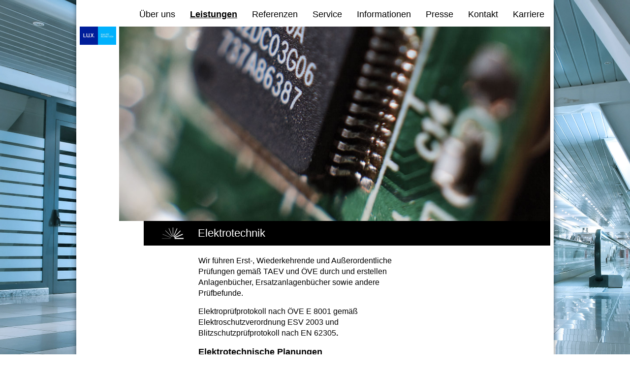

--- FILE ---
content_type: text/html;charset=utf-8
request_url: https://www.beleuchtungskonzepte.at/?seite=elektrotechnik&sprache=DE
body_size: 2577
content:
<!DOCTYPE html>
<html lang="de">
<head>
	<meta charset="UTF-8">
	<meta name="viewport" content="width=device-width, initial-scale=1.0, maximum-scale=1.0, user-scalable=no">
	<meta name="google-site-verification" content="8lJxn1ekm6ab23oJP2CxL5VJgxBCy220TckcZ9Lk6Lc" />
	
	<!-- ######################################## -->
	<!--      website and content management      -->
	<!--  powered by syreta retail digitalization -->
	<!--          more info: www.syreta.com       -->
	<!-- ######################################## -->
	
	
	<title>Leistungen / Elektrotechnik - lux</title>
	
	<link href="http://fonts.googleapis.com/css?family=PT+Sans" rel="stylesheet" type="text/css">
	<link rel="stylesheet" href="/css/normalize.css" type="text/css" />
	<link rel="stylesheet" href="/css/bootstrap.min.css" type="text/css" />
	<link rel="stylesheet" href="/css/font-awesome.min.css" type="text/css" />
	<link rel="stylesheet" href="/css/bootstrap-social.css" type="text/css" />
	<link rel="stylesheet" href="/css/style.css?v=2" type="text/css" />
	
	<script src="/js/jquery-1.11.2.min.js"></script>
	<script src="/js/bootstrap.min.js"></script>
	
	<script src="/js/script.js?v=2"></script>

	<!-- Google tag (gtag.js) -->
	<script async src="https://www.googletagmanager.com/gtag/js?id=G-BLF4BCC8T3"></script>
	<script>
		window.dataLayer = window.dataLayer || [];
		function gtag(){dataLayer.push(arguments);} gtag('js', new Date());
		gtag('config', 'G-BLF4BCC8T3');
	</script>
</head>

<body>
	<img src="/upload/content/hintergrund/background-lux-beleuchtungskonzepte.jpg" class="background"  alt=""/>

	<div class="container main-wrapper">
		<header>
	<div class="navbar-header">
		<button type="button" class="navbar-toggle collapsed" data-toggle="collapse" data-target="#navbar" aria-expanded="false" aria-controls="navbar">
			<i class="glyphicon glyphicon-menu-hamburger"></i>
		</button>
	</div>

	<div id="navbar" class="navbar-collapse collapse">
		<ul class="nav navbar-nav navbar-right">
			<li>
				<a href="/?seite=ueber-uns&amp;sprache=DE">Über uns</a>
				<ul class="sub">
					<li>
						<a href="/?seite=vision&amp;sprache=DE">Vision</a>
					</li>
					<li>
						<a href="/?seite=nutzen-fuer-kommunen&amp;sprache=DE">Nutzen für Kommunen</a>
					</li>
					<li>
						<a href="/?seite=team&amp;sprache=DE">Bernhard Gruber</a>
					</li>
				</ul>
			</li>
			<li>
				<a href="/?seite=leistungen&amp;sprache=DE" class="active">Leistungen</a>
				<ul class="sub">
					<li>
						<a href="/?seite=kommunale-beleuchtung&amp;sprache=DE">Kommunale Beleuchtung</a>
					</li>
					<li>
						<a href="/?seite=weihnachtsbeleuchtung&amp;sprache=DE">Weihnachtsbeleuchtung</a>
					</li>
					<li>
						<a href="/?seite=aussenbeleuchtung&amp;sprache=DE">Aussenbeleuchtung</a>
					</li>
					<li>
						<a href="/?seite=innenbeleuchtung&amp;sprache=DE">Innenbeleuchtung</a>
					</li>
					<li>
						<a href="/?seite=verkehrstechnik&amp;sprache=DE">Verkehrstechnik</a>
					</li>
					<li>
						<a href="/?seite=contracting&amp;sprache=DE">Contracting</a>
					</li>
					<li>
						<a href="/?seite=elektrotechnik&amp;sprache=DE" class="active">Elektrotechnik</a>
					</li>
					<li>
						<a href="/?seite=elektrotechnische-pruefungen&amp;sprache=DE">Elektrotechnische Prüfungen</a>
					</li>
					<li>
						<a href="/?seite=lichtmessungen&amp;sprache=DE">Lichtmessungen</a>
					</li>
					<li>
						<a href="/?seite=photovoltaik&amp;sprache=DE">Photovoltaik</a>
					</li>
					<li>
						<a href="/?seite=energieberatung-und-foerderabwicklung&amp;sprache=DE">Energieberatung und Förderabwicklung</a>
					</li>
					<li>
						<a href="/?seite=planungs-und-baukg,-sicherheitsfachkraft&amp;sprache=DE">Planungs- und BauKG, Sicherheitsfachkraft</a>
					</li>
					<li>
						<a href="/?seite=sportstaettenbeleuchtung&amp;sprache=DE">Sportstättenbeleuchtung</a>
					</li>
				</ul>
			</li>
			<li>
				<a href="/?seite=referenzen&amp;sprache=DE">Referenzen</a>
			</li>
			<li>
				<a href="/?seite=service&amp;sprache=DE">Service</a>
				<ul class="sub">
					<li>
						<a href="/?seite=newsletter&amp;sprache=DE">Newsletter</a>
					</li>
				</ul>
			</li>
			<li>
				<a href="/?seite=informationen&amp;sprache=DE">Informationen</a>
				<ul class="sub">
					<li>
						<a href="/?seite=gesetze-und-vorschriften&amp;sprache=DE">Gesetze und Vorschriften</a>
					</li>
					<li>
						<a href="/?seite=foederungen&amp;sprache=DE">Föderungen</a>
					</li>
					<li>
						<a href="/?seite=downloads&amp;sprache=DE">Downloads</a>
					</li>
					<li>
						<a href="/?seite=links&amp;sprache=DE">Links</a>
					</li>
					<li>
						<a href="/?seite=copyrights-fotos&amp;sprache=DE">Copyrights Fotos</a>
					</li>
				</ul>
			</li>
			<li>
				<a href="/?seite=presse&amp;sprache=DE">Presse</a>
				<ul class="sub">
					<li>
						<a href="/?seite=medienberichte&amp;sprache=DE">Medienberichte</a>
					</li>
				</ul>
			</li>
			<li>
				<a href="/?seite=kontakt&amp;sprache=DE">Kontakt</a>
				<ul class="sub">
					<li>
						<a href="/?seite=adresse&amp;sprache=DE">Adresse / Anfahrt</a>
					</li>
					<li>
						<a href="/?seite=anfrage&amp;sprache=DE">Anfrage</a>
					</li>
					<li>
						<a href="/?seite=impressum&amp;sprache=DE">Impressum</a>
					</li>
				</ul>
			</li>
			<li>
				<a href="/?seite=karriere&amp;sprache=DE">Karriere</a>
				<ul class="sub">
					<li>
						<a href="/?seite=projektleiter&amp;sprache=DE">Projektleiter/-in</a>
					</li>
					<li>
						<a href="/?seite=messtechniker&amp;sprache=DE">Messtechniker/-in</a>
					</li>
					<li>
						<a href="/?seite=projektassistent-in&amp;sprache=DE">Projektassistent/-in</a>
					</li>
					<li>
						<a href="/?seite=planungstechniker&amp;sprache=DE">Planungstechniker/-in</a>
					</li>
				</ul>
			</li>
		</ul>
	</div>
</header> 
			<div class="row">
				<div class="col-xs-12 col-sm-1">
					<div class="logo">
						<a href="/"><img src="/images/logo.jpg" alt=""/></a>
					</div>
				</div>

				<div class="col-xs-12 col-sm-11 noBottom">
					
						<img src="/upload/content/headerbilder/header-elektrotechnik-lux.jpg" alt=""/>
					
					
				</div>
			</div>
		
<div class="row">
	<div class="col-xs-12 col-sm-1"></div>

	<div class="col-xs-12 col-sm-11">
		
			<div class="title with-white-block">
				<div class="white-block top-left"></div>
				<h2 class="imaged">
					Elektrotechnik 
				</h2>
			</div>
		
		<div class="row">
			<div class="col-xs-12 col-sm-2"></div>
			
			<div class="col-xs-12 col-sm-6">
				<p>Wir f&uuml;hren Erst-, Wiederkehrende und Au&szlig;erordentliche Pr&uuml;fungen gem&auml;&szlig; TAEV und &Ouml;VE durch und erstellen Anlagenb&uuml;cher, Ersatzanlagenb&uuml;cher sowie andere Pr&uuml;fbefunde.</p><p>Elektropr&uuml;fprotokoll nach &Ouml;VE E 8001 gem&auml;&szlig; Elektroschutzverordnung ESV 2003 und Blitzschutzpr&uuml;fprotokoll nach EN 62305<b>.</b></p><p><span style="font-size: 18px;"><b>Elektrotechnische Planungen </b></span><br />Eine fachgerechte Entwurfs- und Genehmigungsplanung unter neuesten technischen Aspekten durch Vernetzung der Hausinstallation mit Steuerungs- und Versorgungstechnik stellt die Grundlage einer funktionierenden Anlage, sowohl im privaten, kommunalen als auch gewerblichen Bereich, dar.</p><p><span style="font-size: 18px;"><b>Zertifizierungen und Abnahmen </b></span><br />Abnahme- und wiederkehrende &Uuml;berpr&uuml;fungen, Tore und Hebezeuge nach &Ouml;VE AStV.</p> 
			</div>
			
					
		</div>
		
	</div>
</div>
<a class="arrow footer" href=""><i></i></a>

<footer>
	<img src="/images/footer.jpg" alt=""/>
	<div class="white-block top-left"></div>
	<div class="content">
		<h3><strong>L.U.X. GmbH</strong></h3>
		<p>Ingenieurb&uuml;ro fur Elektro-, Beleuchtungs- und Verkehrstechnik</p>
		<p class="small">Stadlauer Stra&szlig;e 39a, 1220 Wien Austria</p>
	</div>
</footer>
	</div>
</body>
</html>

--- FILE ---
content_type: text/css
request_url: https://www.beleuchtungskonzepte.at/css/normalize.css
body_size: 855
content:
/*! normalize.css v2.1.2 | MIT License | git.io/normalize */

/* ===================== HTML5 display definitions ===================== */
article,
aside,
details,
figcaption,
figure,
footer,
header,
hgroup,
main,
nav,
section,
summary {
	display: block;
}

audio,
canvas,
video {
	display: inline-block;
}

audio:not([controls]) {
	display: none;
	height: 0;
}

[hidden] {
	display: none;
}

/* ===================== Base ===================== */
html {
	font-family: sans-serif;
	-ms-text-size-adjust: 100%;
	-webkit-text-size-adjust: 100%;
}

body {
	margin: 0;
}

/* ===================== Links ===================== */
a:focus {
	outline: thin dotted;
}

a:active,
a:hover {
	outline: 0;
}

/* ===================== Typography  ===================== */
h1 {
	font-size: 2em;
	margin: .67em 0;
}

abbr[title] {
	border-bottom: 1px dotted;
}

b,
strong {
	font-weight: bold;
}

dfn {
	font-style: italic;
}

hr {
	-moz-box-sizing: content-box;
	box-sizing: content-box;
	height: 0;
}

mark {
	background: #ff0;
	color: #000;
}

code,
kbd,
pre,
samp {
	font-family: monospace, serif;
	font-size: 1em;
}

pre {
	white-space: pre-wrap;
}

q {
	quotes: "\201C" "\201D" "\2018" "\2019";
}

small {
	font-size: 80%;
}

sub,
sup {
	font-size: 75%;
	line-height: 0;
	position: relative;
	vertical-align: baseline;
}

sup {
	top: -0.5em;
}

sub {
	bottom: -0.25em;
}

/* ===================== Embedded content ===================== */
img {
	border: 0;
}

svg:not(:root) {
	overflow: hidden;
}

/* ===================== Figures ===================== */
figure {
	margin: 0;
}

/* ===================== Forms ===================== */
fieldset {
	border: 1px solid #c0c0c0;
	margin: 0 2px;
	padding: .35em .625em .75em;
}

legend {
	border: 0;
	padding: 0;
}

button,
input,
select,
textarea {
	font-family: inherit;
	font-size: 100%;
	margin: 0;
}

button,
input {
	line-height: normal;
}

button,
select {
	text-transform: none;
}

button,
html input[type="button"],
input[type="reset"],
input[type="submit"] {
	-webkit-appearance: button;
	cursor: pointer;
}

button[disabled],
html input[disabled] {
	cursor: default;
}

input[type="checkbox"],
input[type="radio"] {
	box-sizing: border-box;
	padding: 0;
}

input[type="search"] {
	-webkit-appearance: textfield;
	-moz-box-sizing: content-box;
	-webkit-box-sizing: content-box;
	box-sizing: content-box;
}

input[type="search"]::-webkit-search-cancel-button,
input[type="search"]::-webkit-search-decoration {
	-webkit-appearance: none;
}

button::-moz-focus-inner,
input::-moz-focus-inner {
	border: 0;
	padding: 0;
}

textarea {
	overflow: auto;
	vertical-align: top;
}

/* ===================== Tables ===================== */
table {
	border-collapse: collapse;
	border-spacing: 0;
}

--- FILE ---
content_type: text/css
request_url: https://www.beleuchtungskonzepte.at/css/bootstrap-social.css
body_size: 3492
content:
/*
 * Social Buttons for Bootstrap
 *
 * Copyright 2013-2014 Panayiotis Lipiridis
 * Licensed under the MIT License
 *
 * https://github.com/lipis/bootstrap-social
*/

.btn-social {
	position: relative;
	padding-left: 44px;
	text-align: left;
	white-space: nowrap;
	overflow: hidden;
	text-overflow: ellipsis;
}
.btn-social > :first-child {
	position: absolute;
	left: 0;
	top: 0;
	bottom: 0;
	width: 32px;
	line-height: 34px;
	font-size: 1.6em;
	text-align: center;
	border-right: 1px solid rgba(0, 0, 0, .2);
}
.btn-social.btn-lg {
	padding-left: 61px;
}
.btn-social.btn-lg:first-child {
	line-height: 45px;
	width: 45px;
	font-size: 1.8em;
}
.btn-social.btn-sm {
	padding-left: 38px;
}
.btn-social.btn-sm:first-child {
	line-height: 28px;
	width: 28px;
	font-size: 1.4em;
}
.btn-social.btn-xs {
	padding-left: 30px;
}
.btn-social.btn-xs:first-child {
	line-height: 20px;
	width: 20px;
	font-size: 1.2em;
}
.btn-social-icon {
	position: relative;
	padding-left: 44px;
	text-align: left;
	white-space: nowrap;
	overflow: hidden;
	text-overflow: ellipsis;
	height: 34px;
	width: 34px;
	padding: 0;
}
.btn-social-icon > :first-child {
	position: absolute;
	left: 0;
	top: 0;
	bottom: 0;
	width: 32px;
	line-height: 34px;
	font-size: 1.6em;
	text-align: center;
	border-right: 1px solid rgba(0, 0, 0, .2);
}
.btn-social-icon.btn-lg {
	padding-left: 61px;
}
.btn-social-icon.btn-lg:first-child {
	line-height: 45px;
	width: 45px;
	font-size: 1.8em;
}
.btn-social-icon.btn-sm {
	padding-left: 38px;
}
.btn-social-icon.btn-sm:first-child {
	line-height: 28px;
	width: 28px;
	font-size: 1.4em;
}
.btn-social-icon.btn-xs {
	padding-left: 30px;
}
.btn-social-icon.btn-xs:first-child {
	line-height: 20px;
	width: 20px;
	font-size: 1.2em;
}
.btn-social-icon:first-child {
	border: none;
	text-align: center;
	width: 100%!important;
}
.btn-social-icon.btn-lg {
	height: 45px;
	width: 45px;
	padding-left: 0;
	padding-right: 0;
}
.btn-social-icon.btn-sm {
	height: 30px;
	width: 30px;
	padding-left: 0;
	padding-right: 0;
}
.btn-social-icon.btn-xs {
	height: 22px;
	width: 22px;
	padding-left: 0;
	padding-right: 0;
}
.btn-adn {
	color: #fff;
	background-color: #d87a68;
	border-color: rgba(0, 0, 0, .2);
}
.btn-adn:hover,
.btn-adn:focus,
.btn-adn:active,
.btn-adn.active,
.open > .dropdown-toggle.btn-adn {
	color: #fff;
	background-color: #ce563f;
	border-color: rgba(0, 0, 0, .2);
}
.btn-adn:active,
.btn-adn.active,
.open > .dropdown-toggle.btn-adn {
	background-image: none;
}
.btn-adn.disabled,
.btn-adn[disabled],fieldset[disabled] .btn-adn,
.btn-adn.disabled:hover,
.btn-adn[disabled]:hover,fieldset[disabled] .btn-adn:hover,
.btn-adn.disabled:focus,
.btn-adn[disabled]:focus,fieldset[disabled] .btn-adn:focus,
.btn-adn.disabled:active,
.btn-adn[disabled]:active,fieldset[disabled] .btn-adn:active,
.btn-adn.disabled.active,
.btn-adn[disabled].active,fieldset[disabled] .btn-adn.active {
	background-color: #d87a68;
	border-color: rgba(0, 0, 0, .2);
}
.btn-adn .badge {
	color: #d87a68;
	background-color: #fff;
}
.btn-bitbucket {
	color: #fff;
	background-color: #205081;
	border-color: rgba(0, 0, 0, .2);
}
.btn-bitbucket:hover,
.btn-bitbucket:focus,
.btn-bitbucket:active,
.btn-bitbucket.active,
.open > .dropdown-toggle.btn-bitbucket {
	color: #fff;
	background-color: #163758;
	border-color: rgba(0, 0, 0, .2);
}
.btn-bitbucket:active,
.btn-bitbucket.active,
.open > .dropdown-toggle.btn-bitbucket {
	background-image: none;
}
.btn-bitbucket.disabled,
.btn-bitbucket[disabled],fieldset[disabled] .btn-bitbucket,
.btn-bitbucket.disabled:hover,
.btn-bitbucket[disabled]:hover,fieldset[disabled] .btn-bitbucket:hover,
.btn-bitbucket.disabled:focus,
.btn-bitbucket[disabled]:focus,fieldset[disabled] .btn-bitbucket:focus,
.btn-bitbucket.disabled:active,
.btn-bitbucket[disabled]:active,fieldset[disabled] .btn-bitbucket:active,
.btn-bitbucket.disabled.active,
.btn-bitbucket[disabled].active,fieldset[disabled] .btn-bitbucket.active {
	background-color: #205081;
	border-color: rgba(0, 0, 0, .2);
}
.btn-bitbucket .badge {
	color: #205081;
	background-color: #fff;
}
.btn-dropbox {
	color: #fff;
	background-color: #1087dd;
	border-color: rgba(0, 0, 0, .2);
}
.btn-dropbox:hover,
.btn-dropbox:focus,
.btn-dropbox:active,
.btn-dropbox.active,
.open > .dropdown-toggle.btn-dropbox {
	color: #fff;
	background-color: #0d6aad;
	border-color: rgba(0, 0, 0, .2);
}
.btn-dropbox:active,
.btn-dropbox.active,
.open > .dropdown-toggle.btn-dropbox {
	background-image: none;
}
.btn-dropbox.disabled,
.btn-dropbox[disabled],fieldset[disabled] .btn-dropbox,
.btn-dropbox.disabled:hover,
.btn-dropbox[disabled]:hover,fieldset[disabled] .btn-dropbox:hover,
.btn-dropbox.disabled:focus,
.btn-dropbox[disabled]:focus,fieldset[disabled] .btn-dropbox:focus,
.btn-dropbox.disabled:active,
.btn-dropbox[disabled]:active,fieldset[disabled] .btn-dropbox:active,
.btn-dropbox.disabled.active,
.btn-dropbox[disabled].active,fieldset[disabled] .btn-dropbox.active {
	background-color: #1087dd;
	border-color: rgba(0, 0, 0, .2);
}
.btn-dropbox .badge {
	color: #1087dd;
	background-color: #fff;
}
.btn-facebook {
	color: #fff;
	background-color: #3b5998;
	border-color: rgba(0, 0, 0, .2);
}
.btn-facebook:hover,
.btn-facebook:focus,
.btn-facebook:active,
.btn-facebook.active,
.open > .dropdown-toggle.btn-facebook {
	color: #fff;
	background-color: #2d4373;
	border-color: rgba(0, 0, 0, .2);
}
.btn-facebook:active,
.btn-facebook.active,
.open > .dropdown-toggle.btn-facebook {
	background-image: none;
}
.btn-facebook.disabled,
.btn-facebook[disabled],fieldset[disabled] .btn-facebook,
.btn-facebook.disabled:hover,
.btn-facebook[disabled]:hover,fieldset[disabled] .btn-facebook:hover,
.btn-facebook.disabled:focus,
.btn-facebook[disabled]:focus,fieldset[disabled] .btn-facebook:focus,
.btn-facebook.disabled:active,
.btn-facebook[disabled]:active,fieldset[disabled] .btn-facebook:active,
.btn-facebook.disabled.active,
.btn-facebook[disabled].active,fieldset[disabled] .btn-facebook.active {
	background-color: #3b5998;
	border-color: rgba(0, 0, 0, .2);
}
.btn-facebook .badge {
	color: #3b5998;
	background-color: #fff;
}
.btn-flickr {
	color: #fff;
	background-color: #ff0084;
	border-color: rgba(0, 0, 0, .2);
}
.btn-flickr:hover,
.btn-flickr:focus,
.btn-flickr:active,
.btn-flickr.active,
.open > .dropdown-toggle.btn-flickr {
	color: #fff;
	background-color: #cc006a;
	border-color: rgba(0, 0, 0, .2);
}
.btn-flickr:active,
.btn-flickr.active,
.open > .dropdown-toggle.btn-flickr {
	background-image: none;
}
.btn-flickr.disabled,
.btn-flickr[disabled],fieldset[disabled] .btn-flickr,
.btn-flickr.disabled:hover,
.btn-flickr[disabled]:hover,fieldset[disabled] .btn-flickr:hover,
.btn-flickr.disabled:focus,
.btn-flickr[disabled]:focus,fieldset[disabled] .btn-flickr:focus,
.btn-flickr.disabled:active,
.btn-flickr[disabled]:active,fieldset[disabled] .btn-flickr:active,
.btn-flickr.disabled.active,
.btn-flickr[disabled].active,fieldset[disabled] .btn-flickr.active {
	background-color: #ff0084;
	border-color: rgba(0, 0, 0, .2);
}
.btn-flickr .badge {
	color: #ff0084;
	background-color: #fff;
}
.btn-foursquare {
	color: #fff;
	background-color: #f94877;
	border-color: rgba(0, 0, 0, .2);
}
.btn-foursquare:hover,
.btn-foursquare:focus,
.btn-foursquare:active,
.btn-foursquare.active,
.open > .dropdown-toggle.btn-foursquare {
	color: #fff;
	background-color: #f71752;
	border-color: rgba(0, 0, 0, .2);
}
.btn-foursquare:active,
.btn-foursquare.active,
.open > .dropdown-toggle.btn-foursquare {
	background-image: none;
}
.btn-foursquare.disabled,
.btn-foursquare[disabled],fieldset[disabled] .btn-foursquare,
.btn-foursquare.disabled:hover,
.btn-foursquare[disabled]:hover,fieldset[disabled] .btn-foursquare:hover,
.btn-foursquare.disabled:focus,
.btn-foursquare[disabled]:focus,fieldset[disabled] .btn-foursquare:focus,
.btn-foursquare.disabled:active,
.btn-foursquare[disabled]:active,fieldset[disabled] .btn-foursquare:active,
.btn-foursquare.disabled.active,
.btn-foursquare[disabled].active,fieldset[disabled] .btn-foursquare.active {
	background-color: #f94877;
	border-color: rgba(0, 0, 0, .2);
}
.btn-foursquare .badge {
	color: #f94877;
	background-color: #fff;
}
.btn-github {
	color: #fff;
	background-color: #444;
	border-color: rgba(0, 0, 0, .2);
}
.btn-github:hover,
.btn-github:focus,
.btn-github:active,
.btn-github.active,
.open > .dropdown-toggle.btn-github {
	color: #fff;
	background-color: #2b2b2b;
	border-color: rgba(0, 0, 0, .2);
}
.btn-github:active,
.btn-github.active,
.open > .dropdown-toggle.btn-github {
	background-image: none;
}
.btn-github.disabled,
.btn-github[disabled],fieldset[disabled] .btn-github,
.btn-github.disabled:hover,
.btn-github[disabled]:hover,fieldset[disabled] .btn-github:hover,
.btn-github.disabled:focus,
.btn-github[disabled]:focus,fieldset[disabled] .btn-github:focus,
.btn-github.disabled:active,
.btn-github[disabled]:active,fieldset[disabled] .btn-github:active,
.btn-github.disabled.active,
.btn-github[disabled].active,fieldset[disabled] .btn-github.active {
	background-color: #444;
	border-color: rgba(0, 0, 0, .2);
}
.btn-github .badge {
	color: #444;
	background-color: #fff;
}
.btn-google-plus {
	color: #fff;
	background-color: #dd4b39;
	border-color: rgba(0, 0, 0, .2);
}
.btn-google-plus:hover,
.btn-google-plus:focus,
.btn-google-plus:active,
.btn-google-plus.active,
.open > .dropdown-toggle.btn-google-plus {
	color: #fff;
	background-color: #c23321;
	border-color: rgba(0, 0, 0, .2);
}
.btn-google-plus:active,
.btn-google-plus.active,
.open > .dropdown-toggle.btn-google-plus {
	background-image: none;
}
.btn-google-plus.disabled,
.btn-google-plus[disabled],fieldset[disabled] .btn-google-plus,
.btn-google-plus.disabled:hover,
.btn-google-plus[disabled]:hover,fieldset[disabled] .btn-google-plus:hover,
.btn-google-plus.disabled:focus,
.btn-google-plus[disabled]:focus,fieldset[disabled] .btn-google-plus:focus,
.btn-google-plus.disabled:active,
.btn-google-plus[disabled]:active,fieldset[disabled] .btn-google-plus:active,
.btn-google-plus.disabled.active,
.btn-google-plus[disabled].active,fieldset[disabled] .btn-google-plus.active {
	background-color: #dd4b39;
	border-color: rgba(0, 0, 0, .2);
}
.btn-google-plus .badge {
	color: #dd4b39;
	background-color: #fff;
}
.btn-instagram {
	color: #fff;
	background-color: #3f729b;
	border-color: rgba(0, 0, 0, .2);
}
.btn-instagram:hover,
.btn-instagram:focus,
.btn-instagram:active,
.btn-instagram.active,
.open > .dropdown-toggle.btn-instagram {
	color: #fff;
	background-color: #305777;
	border-color: rgba(0, 0, 0, .2);
}
.btn-instagram:active,
.btn-instagram.active,
.open > .dropdown-toggle.btn-instagram {
	background-image: none;
}
.btn-instagram.disabled,
.btn-instagram[disabled],fieldset[disabled] .btn-instagram,
.btn-instagram.disabled:hover,
.btn-instagram[disabled]:hover,fieldset[disabled] .btn-instagram:hover,
.btn-instagram.disabled:focus,
.btn-instagram[disabled]:focus,fieldset[disabled] .btn-instagram:focus,
.btn-instagram.disabled:active,
.btn-instagram[disabled]:active,fieldset[disabled] .btn-instagram:active,
.btn-instagram.disabled.active,
.btn-instagram[disabled].active,fieldset[disabled] .btn-instagram.active {
	background-color: #3f729b;
	border-color: rgba(0, 0, 0, .2);
}
.btn-instagram .badge {
	color: #3f729b;
	background-color: #fff;
}
.btn-linkedin {
	color: #fff;
	background-color: #007bb6;
	border-color: rgba(0, 0, 0, .2);
}
.btn-linkedin:hover,
.btn-linkedin:focus,
.btn-linkedin:active,
.btn-linkedin.active,
.open > .dropdown-toggle.btn-linkedin {
	color: #fff;
	background-color: #005983;
	border-color: rgba(0, 0, 0, .2);
}
.btn-linkedin:active,
.btn-linkedin.active,
.open > .dropdown-toggle.btn-linkedin {
	background-image: none;
}
.btn-linkedin.disabled,
.btn-linkedin[disabled],fieldset[disabled] .btn-linkedin,
.btn-linkedin.disabled:hover,
.btn-linkedin[disabled]:hover,fieldset[disabled] .btn-linkedin:hover,
.btn-linkedin.disabled:focus,
.btn-linkedin[disabled]:focus,fieldset[disabled] .btn-linkedin:focus,
.btn-linkedin.disabled:active,
.btn-linkedin[disabled]:active,fieldset[disabled] .btn-linkedin:active,
.btn-linkedin.disabled.active,
.btn-linkedin[disabled].active,fieldset[disabled] .btn-linkedin.active {
	background-color: #007bb6;
	border-color: rgba(0, 0, 0, .2);
}
.btn-linkedin .badge {
	color: #007bb6;
	background-color: #fff;
}
.btn-microsoft {
	color: #fff;
	background-color: #2672ec;
	border-color: rgba(0, 0, 0, .2);
}
.btn-microsoft:hover,
.btn-microsoft:focus,
.btn-microsoft:active,
.btn-microsoft.active,
.open > .dropdown-toggle.btn-microsoft {
	color: #fff;
	background-color: #125acd;
	border-color: rgba(0, 0, 0, .2);
}
.btn-microsoft:active,
.btn-microsoft.active,
.open > .dropdown-toggle.btn-microsoft {
	background-image: none;
}
.btn-microsoft.disabled,
.btn-microsoft[disabled],fieldset[disabled] .btn-microsoft,
.btn-microsoft.disabled:hover,
.btn-microsoft[disabled]:hover,fieldset[disabled] .btn-microsoft:hover,
.btn-microsoft.disabled:focus,
.btn-microsoft[disabled]:focus,fieldset[disabled] .btn-microsoft:focus,
.btn-microsoft.disabled:active,
.btn-microsoft[disabled]:active,fieldset[disabled] .btn-microsoft:active,
.btn-microsoft.disabled.active,
.btn-microsoft[disabled].active,fieldset[disabled] .btn-microsoft.active {
	background-color: #2672ec;
	border-color: rgba(0, 0, 0, .2);
}
.btn-microsoft .badge {
	color: #2672ec;
	background-color: #fff;
}
.btn-openid {
	color: #fff;
	background-color: #f7931e;
	border-color: rgba(0, 0, 0, .2);
}
.btn-openid:hover,
.btn-openid:focus,
.btn-openid:active,
.btn-openid.active,
.open > .dropdown-toggle.btn-openid {
	color: #fff;
	background-color: #da7908;
	border-color: rgba(0, 0, 0, .2);
}
.btn-openid:active,
.btn-openid.active,
.open > .dropdown-toggle.btn-openid {
	background-image: none;
}
.btn-openid.disabled,
.btn-openid[disabled],fieldset[disabled] .btn-openid,
.btn-openid.disabled:hover,
.btn-openid[disabled]:hover,fieldset[disabled] .btn-openid:hover,
.btn-openid.disabled:focus,
.btn-openid[disabled]:focus,fieldset[disabled] .btn-openid:focus,
.btn-openid.disabled:active,
.btn-openid[disabled]:active,fieldset[disabled] .btn-openid:active,
.btn-openid.disabled.active,
.btn-openid[disabled].active,fieldset[disabled] .btn-openid.active {
	background-color: #f7931e;
	border-color: rgba(0, 0, 0, .2);
}
.btn-openid .badge {
	color: #f7931e;
	background-color: #fff;
}
.btn-pinterest {
	color: #fff;
	background-color: #cb2027;
	border-color: rgba(0, 0, 0, .2);
}
.btn-pinterest:hover,
.btn-pinterest:focus,
.btn-pinterest:active,
.btn-pinterest.active,
.open > .dropdown-toggle.btn-pinterest {
	color: #fff;
	background-color: #9f191f;
	border-color: rgba(0, 0, 0, .2);
}
.btn-pinterest:active,
.btn-pinterest.active,
.open > .dropdown-toggle.btn-pinterest {
	background-image: none;
}
.btn-pinterest.disabled,
.btn-pinterest[disabled],fieldset[disabled] .btn-pinterest,
.btn-pinterest.disabled:hover,
.btn-pinterest[disabled]:hover,fieldset[disabled] .btn-pinterest:hover,
.btn-pinterest.disabled:focus,
.btn-pinterest[disabled]:focus,fieldset[disabled] .btn-pinterest:focus,
.btn-pinterest.disabled:active,
.btn-pinterest[disabled]:active,fieldset[disabled] .btn-pinterest:active,
.btn-pinterest.disabled.active,
.btn-pinterest[disabled].active,fieldset[disabled] .btn-pinterest.active {
	background-color: #cb2027;
	border-color: rgba(0, 0, 0, .2);
}
.btn-pinterest .badge {
	color: #cb2027;
	background-color: #fff;
}
.btn-reddit {
	color: #000;
	background-color: #eff7ff;
	border-color: rgba(0, 0, 0, .2);
}
.btn-reddit:hover,
.btn-reddit:focus,
.btn-reddit:active,
.btn-reddit.active,
.open > .dropdown-toggle.btn-reddit {
	color: #000;
	background-color: #bcddff;
	border-color: rgba(0, 0, 0, .2);
}
.btn-reddit:active,
.btn-reddit.active,
.open > .dropdown-toggle.btn-reddit {
	background-image: none;
}
.btn-reddit.disabled,
.btn-reddit[disabled],fieldset[disabled] .btn-reddit,
.btn-reddit.disabled:hover,
.btn-reddit[disabled]:hover,fieldset[disabled] .btn-reddit:hover,
.btn-reddit.disabled:focus,
.btn-reddit[disabled]:focus,fieldset[disabled] .btn-reddit:focus,
.btn-reddit.disabled:active,
.btn-reddit[disabled]:active,fieldset[disabled] .btn-reddit:active,
.btn-reddit.disabled.active,
.btn-reddit[disabled].active,fieldset[disabled] .btn-reddit.active {
	background-color: #eff7ff;
	border-color: rgba(0, 0, 0, .2);
}
.btn-reddit .badge {
	color: #eff7ff;
	background-color: #000;
}
.btn-soundcloud {
	color: #fff;
	background-color: #f50;
	border-color: rgba(0, 0, 0, .2);
}
.btn-soundcloud:hover,
.btn-soundcloud:focus,
.btn-soundcloud:active,
.btn-soundcloud.active,
.open > .dropdown-toggle.btn-soundcloud {
	color: #fff;
	background-color: #c40;
	border-color: rgba(0, 0, 0, .2);
}
.btn-soundcloud:active,
.btn-soundcloud.active,
.open > .dropdown-toggle.btn-soundcloud {
	background-image: none;
}
.btn-soundcloud.disabled,
.btn-soundcloud[disabled],fieldset[disabled] .btn-soundcloud,
.btn-soundcloud.disabled:hover,
.btn-soundcloud[disabled]:hover,fieldset[disabled] .btn-soundcloud:hover,
.btn-soundcloud.disabled:focus,
.btn-soundcloud[disabled]:focus,fieldset[disabled] .btn-soundcloud:focus,
.btn-soundcloud.disabled:active,
.btn-soundcloud[disabled]:active,fieldset[disabled] .btn-soundcloud:active,
.btn-soundcloud.disabled.active,
.btn-soundcloud[disabled].active,fieldset[disabled] .btn-soundcloud.active {
	background-color: #f50;
	border-color: rgba(0, 0, 0, .2);
}
.btn-soundcloud .badge {
	color: #f50;
	background-color: #fff;
}
.btn-tumblr {
	color: #fff;
	background-color: #2c4762;
	border-color: rgba(0, 0, 0, .2);
}
.btn-tumblr:hover,
.btn-tumblr:focus,
.btn-tumblr:active,
.btn-tumblr.active,
.open > .dropdown-toggle.btn-tumblr {
	color: #fff;
	background-color: #1c2d3f;
	border-color: rgba(0, 0, 0, .2);
}
.btn-tumblr:active,
.btn-tumblr.active,
.open > .dropdown-toggle.btn-tumblr {
	background-image: none;
}
.btn-tumblr.disabled,
.btn-tumblr[disabled],fieldset[disabled] .btn-tumblr,
.btn-tumblr.disabled:hover,
.btn-tumblr[disabled]:hover,fieldset[disabled] .btn-tumblr:hover,
.btn-tumblr.disabled:focus,
.btn-tumblr[disabled]:focus,fieldset[disabled] .btn-tumblr:focus,
.btn-tumblr.disabled:active,
.btn-tumblr[disabled]:active,fieldset[disabled] .btn-tumblr:active,
.btn-tumblr.disabled.active,
.btn-tumblr[disabled].active,fieldset[disabled] .btn-tumblr.active {
	background-color: #2c4762;
	border-color: rgba(0, 0, 0, .2);
}
.btn-tumblr .badge {
	color: #2c4762;
	background-color: #fff;
}
.btn-twitter {
	color: #fff;
	background-color: #55acee;
	border-color: rgba(0, 0, 0, .2);
}
.btn-twitter:hover,
.btn-twitter:focus,
.btn-twitter:active,
.btn-twitter.active,
.open > .dropdown-toggle.btn-twitter {
	color: #fff;
	background-color: #2795e9;
	border-color: rgba(0, 0, 0, .2);
}
.btn-twitter:active,
.btn-twitter.active,
.open > .dropdown-toggle.btn-twitter {
	background-image: none;
}
.btn-twitter.disabled,
.btn-twitter[disabled],fieldset[disabled] .btn-twitter,
.btn-twitter.disabled:hover,
.btn-twitter[disabled]:hover,fieldset[disabled] .btn-twitter:hover,
.btn-twitter.disabled:focus,
.btn-twitter[disabled]:focus,fieldset[disabled] .btn-twitter:focus,
.btn-twitter.disabled:active,
.btn-twitter[disabled]:active,fieldset[disabled] .btn-twitter:active,
.btn-twitter.disabled.active,
.btn-twitter[disabled].active,fieldset[disabled] .btn-twitter.active {
	background-color: #55acee;
	border-color: rgba(0, 0, 0, .2);
}
.btn-twitter .badge {
	color: #55acee;
	background-color: #fff;
}
.btn-vimeo {
	color: #fff;
	background-color: #1ab7ea;
	border-color: rgba(0, 0, 0, .2);
}
.btn-vimeo:hover,
.btn-vimeo:focus,
.btn-vimeo:active,
.btn-vimeo.active,
.open > .dropdown-toggle.btn-vimeo {
	color: #fff;
	background-color: #1295bf;
	border-color: rgba(0, 0, 0, .2);
}
.btn-vimeo:active,
.btn-vimeo.active,
.open > .dropdown-toggle.btn-vimeo {
	background-image: none;
}
.btn-vimeo.disabled,
.btn-vimeo[disabled],fieldset[disabled] .btn-vimeo,
.btn-vimeo.disabled:hover,
.btn-vimeo[disabled]:hover,fieldset[disabled] .btn-vimeo:hover,
.btn-vimeo.disabled:focus,
.btn-vimeo[disabled]:focus,fieldset[disabled] .btn-vimeo:focus,
.btn-vimeo.disabled:active,
.btn-vimeo[disabled]:active,fieldset[disabled] .btn-vimeo:active,
.btn-vimeo.disabled.active,
.btn-vimeo[disabled].active,fieldset[disabled] .btn-vimeo.active {
	background-color: #1ab7ea;
	border-color: rgba(0, 0, 0, .2);
}
.btn-vimeo .badge {
	color: #1ab7ea;
	background-color: #fff;
}
.btn-vk {
	color: #fff;
	background-color: #587ea3;
	border-color: rgba(0, 0, 0, .2);
}
.btn-vk:hover,
.btn-vk:focus,
.btn-vk:active,
.btn-vk.active,
.open > .dropdown-toggle.btn-vk {
	color: #fff;
	background-color: #466482;
	border-color: rgba(0, 0, 0, .2);
}
.btn-vk:active,
.btn-vk.active,
.open > .dropdown-toggle.btn-vk {
	background-image: none;
}
.btn-vk.disabled,
.btn-vk[disabled],fieldset[disabled] .btn-vk,
.btn-vk.disabled:hover,
.btn-vk[disabled]:hover,fieldset[disabled] .btn-vk:hover,
.btn-vk.disabled:focus,
.btn-vk[disabled]:focus,fieldset[disabled] .btn-vk:focus,
.btn-vk.disabled:active,
.btn-vk[disabled]:active,fieldset[disabled] .btn-vk:active,
.btn-vk.disabled.active,
.btn-vk[disabled].active,fieldset[disabled] .btn-vk.active {
	background-color: #587ea3;
	border-color: rgba(0, 0, 0, .2);
}
.btn-vk .badge {
	color: #587ea3;
	background-color: #fff;
}
.btn-yahoo {
	color: #fff;
	background-color: #720e9e;
	border-color: rgba(0, 0, 0, .2);
}
.btn-yahoo:hover,
.btn-yahoo:focus,
.btn-yahoo:active,
.btn-yahoo.active,
.open > .dropdown-toggle.btn-yahoo {
	color: #fff;
	background-color: #500a6f;
	border-color: rgba(0, 0, 0, .2);
}
.btn-yahoo:active,
.btn-yahoo.active,
.open > .dropdown-toggle.btn-yahoo {
	background-image: none;
}
.btn-yahoo.disabled,
.btn-yahoo[disabled],fieldset[disabled] .btn-yahoo,
.btn-yahoo.disabled:hover,
.btn-yahoo[disabled]:hover,fieldset[disabled] .btn-yahoo:hover,
.btn-yahoo.disabled:focus,
.btn-yahoo[disabled]:focus,fieldset[disabled] .btn-yahoo:focus,
.btn-yahoo.disabled:active,
.btn-yahoo[disabled]:active,fieldset[disabled] .btn-yahoo:active,
.btn-yahoo.disabled.active,
.btn-yahoo[disabled].active,fieldset[disabled] .btn-yahoo.active {
	background-color: #720e9e;
	border-color: rgba(0, 0, 0, .2);
}
.btn-yahoo .badge {
	color: #720e9e;
	background-color: #fff;
}

--- FILE ---
content_type: text/css
request_url: https://www.beleuchtungskonzepte.at/css/style.css?v=2
body_size: 2331
content:
html {
	width: 100%;
	height: 100%;
	position: relative;
}

body {
	position: relative;
	min-height: 100%;
	font-family: 'PT Sans', sans-serif; color: #000;
}

h1,
h2,
h3,
h4,
h5,
h6 {
	font-weight: normal;
	margin: 0;
}
img {
	max-width: 100%;
}

body > *,
.main-wrapper > * {
	position: relative;
	z-index: 1;
}
body > .background {
	position: fixed;
	top: 0;
	left: 0;
	max-width: 100%;
}
header,
.main-wrapper > header {
	z-index: 4;
}
a,
a:hover,
a:active,
a:focus {
	color: #000;
	font-weight: bold;
	text-decoration: underline;
}
a:hover {
	text-decoration: underline;
}

h2 {
	font-size: 16px;
	margin-bottom: 15px;
}
h3 {
	font-size: 14px;
}
p {
	font-size: 12px;
	margin-bottom: 15px;
}
p.big {
	font-size: 16px;
}
p strong:first-child {
	display: block;
}
p.big strong {
	margin-bottom: 0;
}
.margin-bottom-30 {
	margin-bottom: 30px;
}

hr {
	border-color: #000;
}

.main-wrapper {
	background: #fff;
	box-shadow: 0 0 10px 0 rgba(0, 0, 0, .5);
	padding: 4px;
}
.main-wrapper > * {
	position: relative;
	z-index: 1;
}
.main-wrapper > .row {
	margin-left: 0;
	margin-right: 0;
}
.row .row {
	margin-left: 0;
	margin-right: 0;
}
.navbar-toggle {
	padding: 0;
	font-size: 30px;
}
.navbar-nav li a {
	font-size:18px;
	font-weight: normal;
	text-decoration: none;
}
.navbar-nav li a:hover {
	font-weight: bold;
	text-decoration: underline;
}
.navbar-nav li a.active {
	text-decoration: underline;
	font-weight: bold;
}
.nav > li:hover,
.nav > li:hover > a,
.nav > li > a:focus,
.nav > li > a:active {
	background: none;
}
.nav > li:hover > a {
	text-decoration: underline;
}

.nav > li {
	position: relative;
}
.nav > li .sub {
	padding: 20px 25px;
}
.nav > li .sub li {
	display: block;
	margin-bottom: 10px;
}

.white-block {
	display: none;
	width: 54px;
	height: 54px;
	background: #fff;
	position: absolute;
	z-index: 9;
}
.white-block.top-left {
	top: 0;
	left: 0;
}
.white-block.top-right {
	top: 0;
	right: 0;
}
.white-block.bottom-left {
	bottom: 0;
	left: 0;
}
.white-block.bottom-right {
	bottom: 0;
	right: 0;
}

.image-bg {
	position: relative;
	margin: 0;
	padding: 0;
	overflow: hidden;
}
.image-bg .row {
	margin-top: 0;
}
.image-bg img {
	max-width: 100%;
	position: relative;
	margin: 0;
}
.image-bg .cont {
	position: relative;
	z-index: 2;
	color: #000;
	padding: 15px 0;
}
.image-bg .cont h2 {
	font-size: 26px;
}
.image-bg .white-block {
	width: 62px;
	height: 62px;
	display: none;
}
.image-bg .logo {
	position: relative;
	z-index: 1;
}
.title {
	position: relative;
	min-height: 42px;
	line-height: 42px;
	background-color: #000;
	color: #fff;
	margin-bottom: 20px;
}

.titleHome {
	line-height: 25px;
	padding: 15px 0;
	min-height: 0;
}

.minBottom {
	margin-bottom: 3px;
}
.noBottom {
	margin-bottom: 0;
}
.title.with-white-block .white-block.home {
	width: 62px;
	height: 100%;
}
.title.with-white-block .white-block {
	width: 50px;
	height: 100%;
}
.title h2 {
	margin-bottom: 0;
	line-height: 28px;
	padding: 0 25px 0 90px;
}
.textBig p {
	font-size: 1.5em;
}
.imaged {
	padding-left: 70px;
	background: url("/images/half-load.jpg") no-repeat 15px center;
}
.blocks,
.blocks.row {
	margin: 0 0 52px;
	text-align: center;
}
.underlined {
	padding: 10px;
	border-bottom: 1px solid #000;
}
h2.underlined {
	margin-bottom: 0;
	padding: 15px 10px;
}
.blocks > *,
.narrow > *,
.main-wrapper > .row > * {
	padding-left: 3px;
	padding-right: 3px;
	margin-bottom: 6px;
}
.main-wrapper > .row > *.noBottom {
	margin-bottom: 0;
}
.blocks img {
	max-width: 100%;
	display: block;
	margin: 0 auto;
}
.blocks .el {
	display: inline-block;
	text-align: left;
}
.blocks .el h2 {
	text-align: center;
}
.blocks h2 {
	margin-top: 0;
	margin-bottom: 0;
	font-size: 18px;
}

.text {
	text-align: left;
	padding: 10px;
}
.text.padTop {
	padding-top: 15px;
}
.text strong {
	display: block;
}
.faqVerweis {
	padding-bottom: 20px;
}
.arrow {
	position: absolute;
	right: 0;
	top: 0;
	display: block;
	min-width: 50px;
	border-left: 1px solid #fff;
	height: 100%;
	background: url("/images/arrow.jpg") no-repeat center;
}
.arrow.footer {
	position: relative;
	z-index: 2;
	top: auto;
	width: 55px;
	height: 55px;
	background-color: #000;
	float: right;
	margin-bottom: 3px;
}
.arrow:hover {
	background: url("/images/arrow-hover.jpg") no-repeat center;
}
.arrow.footer:hover {
	background-color: #000;
}
.btn-black {
	background: #000;
	border-radius: 0;
	color: #fff;
	padding: 15px 50px;
	margin: 15px 0 40px;
	font-size: 18px;
}
.btn-black:hover {
	color: #fff;
	font-weight: normal;
}
.labels-list {
	text-align: right;
	margin: 20px 20px 20px 0;
}
.labels-list li {
	display: inline-block;
	vertical-align: top;
	margin: 0 12px;
}
.labels-list li img {
	display: inline-block;
	vertical-align: middle;
}

.collapse-header {
	border-bottom: 1px solid #000;
	padding-bottom: 15px;
	cursor: pointer;
}
.collapse strong {
	margin-bottom: 0;
	margin-top: 0;
}
form .btn-black {
	min-width: 35%;
	margin-top: 0;
	margin-bottom: 25px;
}
form input[type=text],
form textarea {
	display: block;
	padding: 14px 27px;
	background: #ececec;
	box-shadow: inset 0 2px 7px rgba(0, 0, 0, .4);
	border: 1px solid transparent;
	width: 100%;
	margin-bottom: 25px;
	font-size: 18px;
}
form *::-webkit-input-placeholder,
form *::-moz-placeholder,
form *:-moz-placeholder,
form *:-ms-input-placeholder {
	color:#988f8a;
}

form input[type=text].inputError,
form textarea.inputError {
	border: 1px solid red;
}

footer,
.main-wrapper > footer {
	min-height: 145px;
	position: relative;
	z-index: 3;
	overflow: hidden;
	clear: both;
	padding: 25px 0;
	margin-top: 58px;
}
footer img {
	position: absolute;
	z-index: 0;
	top: 0;
	left: 0;
	max-width: 100%;
}
footer .content {
	position: relative;
	z-index: 1;
	color: #fff;
	text-align: center;
}
footer .content p,
footer .content h3 {
	margin-bottom: 10px;
}

@media (max-width: 768px) {
	.blocks > *,
	.narrow > *,
	.main-wrapper > .row > * {
		padding-right: 6px;
	}
	.blocks > *:first-child,
	.narrow > *:first-child,
	.main-wrapper > .row > *:first-child {
		padding-left: 6px;
	}
}
@media (min-width: 640px) {
	footer .white-block,
	.image-bg .white-block,
	.white-block {
		display: block;
	}
	.title.with-white-block {
		padding-left: 70px;
	}
	.title h2 {
		line-height: 50px;
	}
	.title h2.smallTitle {
		line-height: 42px;
	}
	h2 {
		font-size: 22px;
	}
	h3,
	p.big {
		font-size: 20px;
	}
	p,
	ul {
		font-size: 16px;
	}
}
@media (min-width: 768px) {
	.text strong {
		min-height: 60px;
	}
	.logo {
		text-align: center;
	}

	.nav > li {
		position: relative;
	}
	.nav > li .sub {
		position: absolute;
		display: none;
		min-width: 270px;
		background: rgba(0, 0, 0, .5);
		text-align: right;
		right: 0;
	}
	.nav > li:hover .sub {
		display: block;
	}
	.nav > li .sub li,
	.nav > li .sub li a {
		color: #fff;
	}
	.main-wrapper {
		margin-bottom: 135px;
	}
	.blocks .el img {
		max-height: 286px;
	}
	.image-bg .logo {
		position: absolute;
		z-index: 1;
		top: 1px;
		left: 63px;
	}
	.image-bg .cont {
		position: absolute;
		z-index: 2;
		width: 100%;
		left: 0;
		top: 50%;
		-moz-transform: translateY(-50%);
		-ms-transform: translateY(-50%);
		-webkit-transform: translateY(-50%);
		-o-transform: translateY(-50%);
		transform: translateY(-50%);
		color: #fff;
		padding: 0;
	}
	footer:after {
		position: absolute;
		right: 46px;
		top: 50%;
		margin-top: -24px;
		display: block;
		content: "";
		width: 85px;
		height: 46px;
		background: transparent url('/images/half-load-big.jpg') no-repeat;
	}
}

.map-geodata {
	display: none;
}
.map {
	height: 400px;
	margin-top: 25px;
	width: 100%;
	display: block;
}

.blocks img.homeOverlay {
	position: absolute;
	top: 50%;
	margin-top: -45px;
	left: 50%;
	margin-left: -65px;
	display: none
}

.noTxtDec,
.noTxtDec:hover {
	text-decoration: none;
}

@media (min-width: 768px) and (max-width: 992px) {
	.title h2 {
		padding-left: 55px;
		font-size: 18px;
	}
	.imaged {
		background-position: 0;
	}
}

@media (max-width: 992px) {
	.title h2 {
		font-size: 18px;
	}
	.textBig p {
		font-size: 16px;
	}
}

@media (max-width: 768px) {
	.nav > li .sub {
		padding-top: 0;
		padding-bottom: 5px;
	}
	.nav > li .sub li {
		margin-bottom: 5px;
	}
	.imaged {
		background: transparent;
	}
	.title h2 {
		padding-left: 0;
		font-size: 16px;
		text-align: center;
		padding-top: 8px;
		padding-bottom: 8px;
		padding-right: 0;
	}
	h2 .arrow,
	.image-bg .white-block {
		display: none;
	}
	.navbar-nav li {
		border-top: 1px solid #000;
	}
	.navbar-nav li ul li,
	.navbar-nav li:first-child {
		border-top: none;
	}
}

@media (max-width: 640px) {
	p,
	.textBig p {
		font-size: 14px;
	}
	.btn-black,
	.blocks h2 {
		font-size: 16px;
	}
}

--- FILE ---
content_type: application/javascript
request_url: https://www.beleuchtungskonzepte.at/js/script.js?v=2
body_size: 530
content:
$(document).ready(function(){
	checkEmail = /^([\w-\.]+@([\w-]+\.)+[\w-]{2,4})?$/;

	$('.arrow').on('click', function(e){
		e.preventDefault();
		$('html,body').stop().animate({
			scrollTop: 0
		}, 500);
	});

	$('#nlForm').submit(function() {
		v_OK = 1;
		$('#nlForm input').removeClass('inputError');

		$('#nlForm input').each(function() {
			if($(this).hasClass('inputCheck')) {
				if($(this).val().length < 2 || $(this).val().length > 100) {
					v_OK = 0;
					$(this).addClass('inputError');
				}
			}
			if($(this).hasClass('inputCheckEmail')) {
				if (!checkEmail.test($(this).val()) || $(this).val().length < 6) {
					v_OK = 0;
					$(this).addClass('inputError');
				}
			}
		});

		if(v_OK == 0) {
			return false;
		}
	});

	$('.dynForm').submit(function() {
		v_OK = 1;
		$('.dynForm input, .dynForm textarea').removeClass('inputError');

		$('.dynForm input, .dynForm textarea').each(function() {
			if($(this).hasClass('inputCheck')) {
				if($(this).val().length < 2 || $(this).val().length > 100) {
					v_OK = 0;
					$(this).addClass('inputError');
				}
			}
			if($(this).hasClass('inputCheckEmail')) {
				if (!checkEmail.test($(this).val()) || $(this).val().length < 6 || $(this).val() == 'pazapz@mailbox.in.ua') {
					v_OK = 0;
					$(this).addClass('inputError');
				}
			}
		});

		if(v_OK == 0) {
			return false;
		}
	});

	$('.hoverOverlay').hover(function() {
		$(this).children('.homeOverlay').stop().fadeIn();
	}, function() {
		$(this).children('.homeOverlay').stop().fadeOut();
	});

	//registerMap();
});

/*function registerMap() {
	var cont=$('.map');
	var geodata=$('.map-geodata').text();
	if(cont.length==0 || geodata.split(',').length!=2) return;

	var myLatlng = new google.maps.LatLng(geodata.split(',')[0], geodata.split(',')[1]);
	var mapOptions = {
		zoom: 13,
		center: myLatlng
	}
	var map = new google.maps.Map(cont[0], mapOptions);

	var contentString =
		'<div id="content">'+
			'<p>hier der inhalt</p>'
		'</div>';

	var infowindow = new google.maps.InfoWindow({
		content: contentString
	});

	var marker = new google.maps.Marker({
		position: myLatlng,
		map: map
	});

	google.maps.event.addListener(marker, 'click', function() {
		infowindow.open(map,marker);
	});
}*/